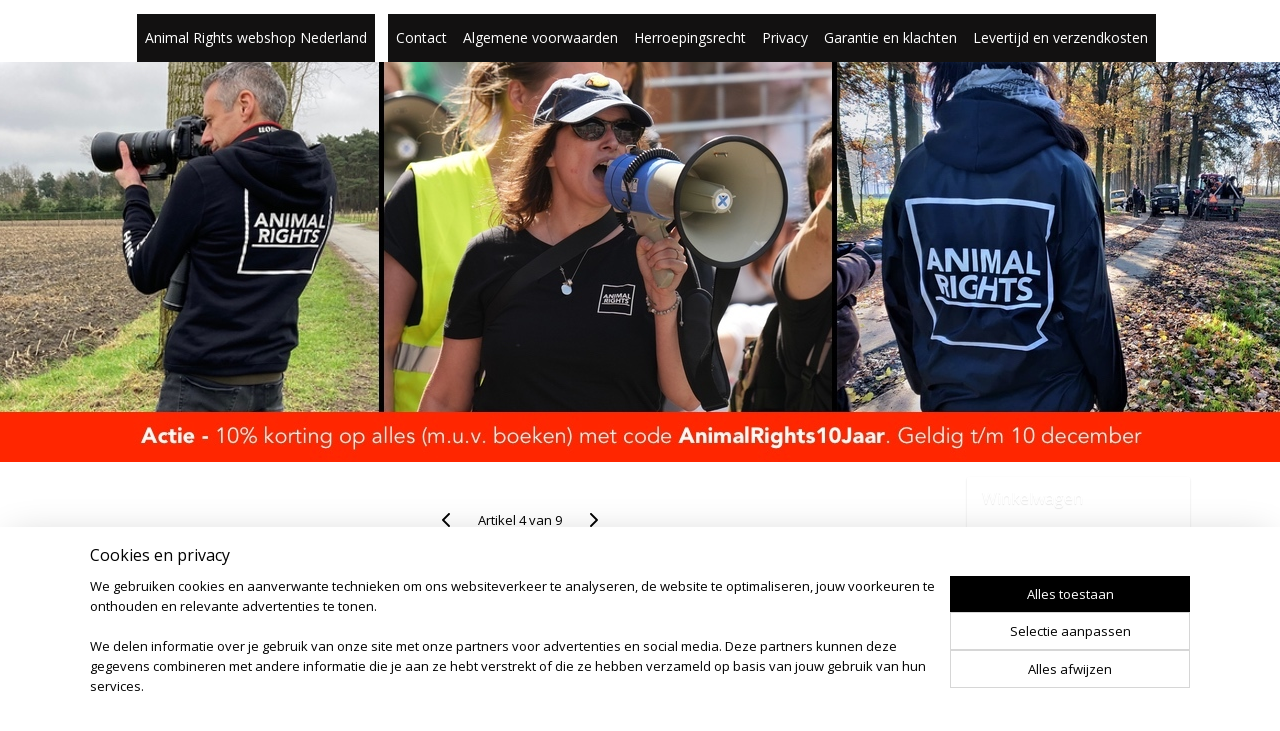

--- FILE ---
content_type: text/html; charset=UTF-8
request_url: https://www.animalrightsshop.nl/a-79512626/diversen/no-food-with-a-face-mok-vis/
body_size: 14066
content:
<!DOCTYPE html>
<!--[if lt IE 7]>
<html lang="nl"
      class="no-js lt-ie9 lt-ie8 lt-ie7 secure"> <![endif]-->
<!--[if IE 7]>
<html lang="nl"
      class="no-js lt-ie9 lt-ie8 is-ie7 secure"> <![endif]-->
<!--[if IE 8]>
<html lang="nl"
      class="no-js lt-ie9 is-ie8 secure"> <![endif]-->
<!--[if gt IE 8]><!-->
<html lang="nl" class="no-js secure">
<!--<![endif]-->
<head prefix="og: http://ogp.me/ns#">
    <meta http-equiv="Content-Type" content="text/html; charset=UTF-8"/>

    <title>No Food With a Face - Mok Vis | Diversen | Animal Rights webshop Nederland</title>
    <meta name="robots" content="noarchive"/>
    <meta name="robots" content="index,follow,noodp,noydir"/>
    
    <meta name="verify-v1" content="5Ts3PHVbXShJ6ETGxKB8-wX-Yenh4NBpPPAnik6MrUE"/>
        <meta name="google-site-verification" content="5Ts3PHVbXShJ6ETGxKB8-wX-Yenh4NBpPPAnik6MrUE"/>
    <meta name="viewport" content="width=device-width, initial-scale=1.0"/>
    <meta name="revisit-after" content="1 days"/>
    <meta name="generator" content="Mijnwebwinkel"/>
    <meta name="web_author" content="https://www.mijnwebwinkel.nl/"/>

    

    <meta property="og:site_name" content="Animal Rights webshop Nederland"/>

        <meta property="og:title" content="No Food With a Face - Mok Vis"/>
    <meta property="og:description" content="Deze vrolijke mok is een gezellig cadeautje voor een ander, of voor jezelf. En natuurlijk draag je er een duidelijke boodschap mee uit: No Food With a Face!"/>
    <meta property="og:type" content="product"/>
    <meta property="og:image" content="https://cdn.myonlinestore.eu/9440a57c-6be1-11e9-a722-44a8421b9960/image/cache/article/8ed59b2812d11b273e2a1c887037969dc5fd1c23.jpg"/>
        <meta property="og:url" content="https://www.animalrightsshop.nl/a-79512626/diversen/no-food-with-a-face-mok-vis/"/>

    <link rel="preload" as="style" href="https://static.myonlinestore.eu/assets/../js/fancybox/jquery.fancybox.css?20260123073340"
          onload="this.onload=null;this.rel='stylesheet'">
    <noscript>
        <link rel="stylesheet" href="https://static.myonlinestore.eu/assets/../js/fancybox/jquery.fancybox.css?20260123073340">
    </noscript>

    <link rel="stylesheet" type="text/css" href="https://asset.myonlinestore.eu/8ISrqfrL6lfK7JcgU2l8egsWnHvdUld.css"/>

    <link rel="preload" as="style" href="https://static.myonlinestore.eu/assets/../fonts/fontawesome-6.4.2/css/fontawesome.min.css?20260123073340"
          onload="this.onload=null;this.rel='stylesheet'">
    <link rel="preload" as="style" href="https://static.myonlinestore.eu/assets/../fonts/fontawesome-6.4.2/css/solid.min.css?20260123073340"
          onload="this.onload=null;this.rel='stylesheet'">
    <link rel="preload" as="style" href="https://static.myonlinestore.eu/assets/../fonts/fontawesome-6.4.2/css/brands.min.css?20260123073340"
          onload="this.onload=null;this.rel='stylesheet'">
    <link rel="preload" as="style" href="https://static.myonlinestore.eu/assets/../fonts/fontawesome-6.4.2/css/v4-shims.min.css?20260123073340"
          onload="this.onload=null;this.rel='stylesheet'">
    <noscript>
        <link rel="stylesheet" href="https://static.myonlinestore.eu/assets/../fonts/font-awesome-4.1.0/css/font-awesome.4.1.0.min.css?20260123073340">
    </noscript>

    <link rel="preconnect" href="https://static.myonlinestore.eu/" crossorigin />
    <link rel="dns-prefetch" href="https://static.myonlinestore.eu/" />
    <link rel="preconnect" href="https://cdn.myonlinestore.eu" crossorigin />
    <link rel="dns-prefetch" href="https://cdn.myonlinestore.eu" />

    <script type="text/javascript" src="https://static.myonlinestore.eu/assets/../js/modernizr.js?20260123073340"></script>
        
    <link rel="canonical" href="https://www.animalrightsshop.nl/a-79512626/diversen/no-food-with-a-face-mok-vis/"/>
    <link rel="icon" type="image/x-icon" href="https://cdn.myonlinestore.eu/9440a57c-6be1-11e9-a722-44a8421b9960/favicon.ico?t=1769243402"
              />
    <script>
        var _rollbarConfig = {
        accessToken: 'd57a2075769e4401ab611d78421f1c89',
        captureUncaught: false,
        captureUnhandledRejections: false,
        verbose: false,
        payload: {
            environment: 'prod',
            person: {
                id: 387440,
            },
            ignoredMessages: [
                'request aborted',
                'network error',
                'timeout'
            ]
        },
        reportLevel: 'error'
    };
    // Rollbar Snippet
    !function(r){var e={};function o(n){if(e[n])return e[n].exports;var t=e[n]={i:n,l:!1,exports:{}};return r[n].call(t.exports,t,t.exports,o),t.l=!0,t.exports}o.m=r,o.c=e,o.d=function(r,e,n){o.o(r,e)||Object.defineProperty(r,e,{enumerable:!0,get:n})},o.r=function(r){"undefined"!=typeof Symbol&&Symbol.toStringTag&&Object.defineProperty(r,Symbol.toStringTag,{value:"Module"}),Object.defineProperty(r,"__esModule",{value:!0})},o.t=function(r,e){if(1&e&&(r=o(r)),8&e)return r;if(4&e&&"object"==typeof r&&r&&r.__esModule)return r;var n=Object.create(null);if(o.r(n),Object.defineProperty(n,"default",{enumerable:!0,value:r}),2&e&&"string"!=typeof r)for(var t in r)o.d(n,t,function(e){return r[e]}.bind(null,t));return n},o.n=function(r){var e=r&&r.__esModule?function(){return r.default}:function(){return r};return o.d(e,"a",e),e},o.o=function(r,e){return Object.prototype.hasOwnProperty.call(r,e)},o.p="",o(o.s=0)}([function(r,e,o){var n=o(1),t=o(4);_rollbarConfig=_rollbarConfig||{},_rollbarConfig.rollbarJsUrl=_rollbarConfig.rollbarJsUrl||"https://cdnjs.cloudflare.com/ajax/libs/rollbar.js/2.14.4/rollbar.min.js",_rollbarConfig.async=void 0===_rollbarConfig.async||_rollbarConfig.async;var a=n.setupShim(window,_rollbarConfig),l=t(_rollbarConfig);window.rollbar=n.Rollbar,a.loadFull(window,document,!_rollbarConfig.async,_rollbarConfig,l)},function(r,e,o){var n=o(2);function t(r){return function(){try{return r.apply(this,arguments)}catch(r){try{console.error("[Rollbar]: Internal error",r)}catch(r){}}}}var a=0;function l(r,e){this.options=r,this._rollbarOldOnError=null;var o=a++;this.shimId=function(){return o},"undefined"!=typeof window&&window._rollbarShims&&(window._rollbarShims[o]={handler:e,messages:[]})}var i=o(3),s=function(r,e){return new l(r,e)},d=function(r){return new i(s,r)};function c(r){return t(function(){var e=Array.prototype.slice.call(arguments,0),o={shim:this,method:r,args:e,ts:new Date};window._rollbarShims[this.shimId()].messages.push(o)})}l.prototype.loadFull=function(r,e,o,n,a){var l=!1,i=e.createElement("script"),s=e.getElementsByTagName("script")[0],d=s.parentNode;i.crossOrigin="",i.src=n.rollbarJsUrl,o||(i.async=!0),i.onload=i.onreadystatechange=t(function(){if(!(l||this.readyState&&"loaded"!==this.readyState&&"complete"!==this.readyState)){i.onload=i.onreadystatechange=null;try{d.removeChild(i)}catch(r){}l=!0,function(){var e;if(void 0===r._rollbarDidLoad){e=new Error("rollbar.js did not load");for(var o,n,t,l,i=0;o=r._rollbarShims[i++];)for(o=o.messages||[];n=o.shift();)for(t=n.args||[],i=0;i<t.length;++i)if("function"==typeof(l=t[i])){l(e);break}}"function"==typeof a&&a(e)}()}}),d.insertBefore(i,s)},l.prototype.wrap=function(r,e,o){try{var n;if(n="function"==typeof e?e:function(){return e||{}},"function"!=typeof r)return r;if(r._isWrap)return r;if(!r._rollbar_wrapped&&(r._rollbar_wrapped=function(){o&&"function"==typeof o&&o.apply(this,arguments);try{return r.apply(this,arguments)}catch(o){var e=o;throw e&&("string"==typeof e&&(e=new String(e)),e._rollbarContext=n()||{},e._rollbarContext._wrappedSource=r.toString(),window._rollbarWrappedError=e),e}},r._rollbar_wrapped._isWrap=!0,r.hasOwnProperty))for(var t in r)r.hasOwnProperty(t)&&(r._rollbar_wrapped[t]=r[t]);return r._rollbar_wrapped}catch(e){return r}};for(var p="log,debug,info,warn,warning,error,critical,global,configure,handleUncaughtException,handleAnonymousErrors,handleUnhandledRejection,captureEvent,captureDomContentLoaded,captureLoad".split(","),u=0;u<p.length;++u)l.prototype[p[u]]=c(p[u]);r.exports={setupShim:function(r,e){if(r){var o=e.globalAlias||"Rollbar";if("object"==typeof r[o])return r[o];r._rollbarShims={},r._rollbarWrappedError=null;var a=new d(e);return t(function(){e.captureUncaught&&(a._rollbarOldOnError=r.onerror,n.captureUncaughtExceptions(r,a,!0),e.wrapGlobalEventHandlers&&n.wrapGlobals(r,a,!0)),e.captureUnhandledRejections&&n.captureUnhandledRejections(r,a,!0);var t=e.autoInstrument;return!1!==e.enabled&&(void 0===t||!0===t||"object"==typeof t&&t.network)&&r.addEventListener&&(r.addEventListener("load",a.captureLoad.bind(a)),r.addEventListener("DOMContentLoaded",a.captureDomContentLoaded.bind(a))),r[o]=a,a})()}},Rollbar:d}},function(r,e){function o(r,e,o){if(e.hasOwnProperty&&e.hasOwnProperty("addEventListener")){for(var n=e.addEventListener;n._rollbarOldAdd&&n.belongsToShim;)n=n._rollbarOldAdd;var t=function(e,o,t){n.call(this,e,r.wrap(o),t)};t._rollbarOldAdd=n,t.belongsToShim=o,e.addEventListener=t;for(var a=e.removeEventListener;a._rollbarOldRemove&&a.belongsToShim;)a=a._rollbarOldRemove;var l=function(r,e,o){a.call(this,r,e&&e._rollbar_wrapped||e,o)};l._rollbarOldRemove=a,l.belongsToShim=o,e.removeEventListener=l}}r.exports={captureUncaughtExceptions:function(r,e,o){if(r){var n;if("function"==typeof e._rollbarOldOnError)n=e._rollbarOldOnError;else if(r.onerror){for(n=r.onerror;n._rollbarOldOnError;)n=n._rollbarOldOnError;e._rollbarOldOnError=n}e.handleAnonymousErrors();var t=function(){var o=Array.prototype.slice.call(arguments,0);!function(r,e,o,n){r._rollbarWrappedError&&(n[4]||(n[4]=r._rollbarWrappedError),n[5]||(n[5]=r._rollbarWrappedError._rollbarContext),r._rollbarWrappedError=null);var t=e.handleUncaughtException.apply(e,n);o&&o.apply(r,n),"anonymous"===t&&(e.anonymousErrorsPending+=1)}(r,e,n,o)};o&&(t._rollbarOldOnError=n),r.onerror=t}},captureUnhandledRejections:function(r,e,o){if(r){"function"==typeof r._rollbarURH&&r._rollbarURH.belongsToShim&&r.removeEventListener("unhandledrejection",r._rollbarURH);var n=function(r){var o,n,t;try{o=r.reason}catch(r){o=void 0}try{n=r.promise}catch(r){n="[unhandledrejection] error getting `promise` from event"}try{t=r.detail,!o&&t&&(o=t.reason,n=t.promise)}catch(r){}o||(o="[unhandledrejection] error getting `reason` from event"),e&&e.handleUnhandledRejection&&e.handleUnhandledRejection(o,n)};n.belongsToShim=o,r._rollbarURH=n,r.addEventListener("unhandledrejection",n)}},wrapGlobals:function(r,e,n){if(r){var t,a,l="EventTarget,Window,Node,ApplicationCache,AudioTrackList,ChannelMergerNode,CryptoOperation,EventSource,FileReader,HTMLUnknownElement,IDBDatabase,IDBRequest,IDBTransaction,KeyOperation,MediaController,MessagePort,ModalWindow,Notification,SVGElementInstance,Screen,TextTrack,TextTrackCue,TextTrackList,WebSocket,WebSocketWorker,Worker,XMLHttpRequest,XMLHttpRequestEventTarget,XMLHttpRequestUpload".split(",");for(t=0;t<l.length;++t)r[a=l[t]]&&r[a].prototype&&o(e,r[a].prototype,n)}}}},function(r,e){function o(r,e){this.impl=r(e,this),this.options=e,function(r){for(var e=function(r){return function(){var e=Array.prototype.slice.call(arguments,0);if(this.impl[r])return this.impl[r].apply(this.impl,e)}},o="log,debug,info,warn,warning,error,critical,global,configure,handleUncaughtException,handleAnonymousErrors,handleUnhandledRejection,_createItem,wrap,loadFull,shimId,captureEvent,captureDomContentLoaded,captureLoad".split(","),n=0;n<o.length;n++)r[o[n]]=e(o[n])}(o.prototype)}o.prototype._swapAndProcessMessages=function(r,e){var o,n,t;for(this.impl=r(this.options);o=e.shift();)n=o.method,t=o.args,this[n]&&"function"==typeof this[n]&&("captureDomContentLoaded"===n||"captureLoad"===n?this[n].apply(this,[t[0],o.ts]):this[n].apply(this,t));return this},r.exports=o},function(r,e){r.exports=function(r){return function(e){if(!e&&!window._rollbarInitialized){for(var o,n,t=(r=r||{}).globalAlias||"Rollbar",a=window.rollbar,l=function(r){return new a(r)},i=0;o=window._rollbarShims[i++];)n||(n=o.handler),o.handler._swapAndProcessMessages(l,o.messages);window[t]=n,window._rollbarInitialized=!0}}}}]);
    // End Rollbar Snippet
    </script>
    <script defer type="text/javascript" src="https://static.myonlinestore.eu/assets/../js/jquery.min.js?20260123073340"></script><script defer type="text/javascript" src="https://static.myonlinestore.eu/assets/../js/mww/shop.js?20260123073340"></script><script defer type="text/javascript" src="https://static.myonlinestore.eu/assets/../js/mww/shop/category.js?20260123073340"></script><script defer type="text/javascript" src="https://static.myonlinestore.eu/assets/../js/fancybox/jquery.fancybox.pack.js?20260123073340"></script><script defer type="text/javascript" src="https://static.myonlinestore.eu/assets/../js/fancybox/jquery.fancybox-thumbs.js?20260123073340"></script><script defer type="text/javascript" src="https://static.myonlinestore.eu/assets/../js/mww/image.js?20260123073340"></script><script defer type="text/javascript" src="https://static.myonlinestore.eu/assets/../js/mww/shop/article.js?20260123073340"></script><script defer type="text/javascript" src="https://static.myonlinestore.eu/assets/../js/mww/product/product.js?20260123073340"></script><script defer type="text/javascript" src="https://static.myonlinestore.eu/assets/../js/mww/product/product.configurator.js?20260123073340"></script><script defer type="text/javascript"
                src="https://static.myonlinestore.eu/assets/../js/mww/product/product.configurator.validator.js?20260123073340"></script><script defer type="text/javascript" src="https://static.myonlinestore.eu/assets/../js/mww/product/product.main.js?20260123073340"></script><script defer type="text/javascript" src="https://static.myonlinestore.eu/assets/../js/mww/navigation.js?20260123073340"></script><script defer type="text/javascript" src="https://static.myonlinestore.eu/assets/../js/delay.js?20260123073340"></script><script defer type="text/javascript" src="https://static.myonlinestore.eu/assets/../js/mww/ajax.js?20260123073340"></script><script defer type="text/javascript" src="https://static.myonlinestore.eu/assets/../js/foundation/foundation.min.js?20260123073340"></script><script defer type="text/javascript" src="https://static.myonlinestore.eu/assets/../js/foundation/foundation/foundation.topbar.js?20260123073340"></script><script defer type="text/javascript" src="https://static.myonlinestore.eu/assets/../js/foundation/foundation/foundation.tooltip.js?20260123073340"></script><script defer type="text/javascript" src="https://static.myonlinestore.eu/assets/../js/mww/deferred.js?20260123073340"></script>
        <script src="https://static.myonlinestore.eu/assets/webpack/bootstrapper.ce10832e.js"></script>
    
    <script src="https://static.myonlinestore.eu/assets/webpack/vendor.85ea91e8.js" defer></script><script src="https://static.myonlinestore.eu/assets/webpack/main.c5872b2c.js" defer></script>
    
    <script src="https://static.myonlinestore.eu/assets/webpack/webcomponents.377dc92a.js" defer></script>
    
    <script src="https://static.myonlinestore.eu/assets/webpack/render.8395a26c.js" defer></script>

    <script>
        window.bootstrapper.add(new Strap('marketingScripts', []));
    </script>
        <script>
  window.dataLayer = window.dataLayer || [];

  function gtag() {
    dataLayer.push(arguments);
  }

    gtag(
    "consent",
    "default",
    {
      "ad_storage": "denied",
      "ad_user_data": "denied",
      "ad_personalization": "denied",
      "analytics_storage": "denied",
      "security_storage": "granted",
      "personalization_storage": "denied",
      "functionality_storage": "denied",
    }
  );

  gtag("js", new Date());
  gtag("config", 'G-HSRC51ENF9', { "groups": "myonlinestore" });gtag("config", 'G-2CZWPPCG03');</script>
<script async src="https://www.googletagmanager.com/gtag/js?id=G-HSRC51ENF9"></script>
        <script>
        
    </script>
        
<script>
    var marketingStrapId = 'marketingScripts'
    var marketingScripts = window.bootstrapper.use(marketingStrapId);

    if (marketingScripts === null) {
        marketingScripts = [];
    }

    
    window.bootstrapper.update(new Strap(marketingStrapId, marketingScripts));
</script>
    <noscript>
        <style>ul.products li {
                opacity: 1 !important;
            }</style>
    </noscript>

            <script>
                (function (w, d, s, l, i) {
            w[l] = w[l] || [];
            w[l].push({
                'gtm.start':
                    new Date().getTime(), event: 'gtm.js'
            });
            var f = d.getElementsByTagName(s)[0],
                j = d.createElement(s), dl = l != 'dataLayer' ? '&l=' + l : '';
            j.async = true;
            j.src =
                'https://www.googletagmanager.com/gtm.js?id=' + i + dl;
            f.parentNode.insertBefore(j, f);
        })(window, document, 'script', 'dataLayer', 'GTM-MSQ3L6L');
            </script>

</head>
<body    class="lang-nl_NL layout-width-1100 threeColumn">

    <noscript>
                    <iframe src="https://www.googletagmanager.com/ns.html?id=GTM-MSQ3L6L" height="0" width="0"
                    style="display:none;visibility:hidden"></iframe>
            </noscript>


<header>
    <a tabindex="0" id="skip-link" class="button screen-reader-text" href="#content">Spring naar de hoofdtekst</a>
</header>


<div id="react_element__filter"></div>

<div class="site-container">
    <div class="inner-wrap">
        
        
        <div class="bg-container custom-css-container"             data-active-language="nl"
            data-current-date="24-01-2026"
            data-category-id="unknown"
            data-article-id="60539885"
            data-article-category-id="5241999"
            data-article-name="No Food With a Face - Mok Vis"
        >
            <noscript class="no-js-message">
                <div class="inner">
                    Javascript is uitgeschakeld.


Zonder Javascript is het niet mogelijk bestellingen te plaatsen in deze webwinkel en zijn een aantal functionaliteiten niet beschikbaar.
                </div>
            </noscript>

            <div id="header">
                <div id="react_root"><!-- --></div>
                <div
                    class="header-bar-top sticky">
                                                
<div class="row header-bar-inner" data-bar-position="top" data-options="sticky_on: [medium, large]; is_hover: true; scrolltop: true;" data-topbar>
    <section class="top-bar-section">
                                    <nav class="module-container navigation  align-left">
                    <ul>
                            



    
<li class="divider">
            <hr>
    </li>
    

    
    

<li class="has-dropdown active">
            <a href="https://www.animalrightsshop.nl/" class="no_underline">
            Animal Rights webshop Nederland
                    </a>

                                    <ul class="dropdown">
                        




<li class="">
            <a href="https://www.animalrightsshop.nl/c-5241994/kleding/" class="no_underline">
            Kleding
                    </a>

                                </li>
    




<li class="">
            <a href="https://www.animalrightsshop.nl/c-5241997/tassen/" class="no_underline">
            Tassen
                    </a>

                                </li>
    


    

<li class="active">
            <a href="https://www.animalrightsshop.nl/c-5241999/diversen/" class="no_underline">
            Diversen
                    </a>

                                </li>
    




<li class="">
            <a href="https://www.animalrightsshop.nl/c-5233979/doneer/" class="no_underline">
            Doneer
                    </a>

                                </li>
    




<li class="">
            <a href="https://www.animalrightsshop.nl/c-5410913/actie/" class="no_underline">
            Actie
                    </a>

                                </li>
                </ul>
                        </li>
    



    
<li class="divider">
            <hr>
    </li>
    




<li class="">
            <a href="https://www.animalrightsshop.nl/c-3369202/contact/" class="no_underline">
            Contact
                    </a>

                                </li>
    




<li class="">
            <a href="https://www.animalrightsshop.nl/c-3380899/algemene-voorwaarden/" class="no_underline">
            Algemene voorwaarden
                    </a>

                                </li>
    




<li class="">
            <a href="https://www.animalrightsshop.nl/c-3922077/herroepingsrecht/" class="no_underline">
            Herroepingsrecht
                    </a>

                                </li>
    




<li class="">
            <a href="https://www.animalrightsshop.nl/c-3922144/privacy/" class="no_underline">
            Privacy
                    </a>

                                </li>
    




<li class="">
            <a href="https://www.animalrightsshop.nl/c-3927971/garantie-en-klachten/" class="no_underline">
            Garantie en klachten
                    </a>

                                </li>
    




<li class="">
            <a href="https://www.animalrightsshop.nl/c-3927977/levertijd-en-verzendkosten/" class="no_underline">
            Levertijd en verzendkosten
                    </a>

                                </li>

                    </ul>
                </nav>
                        </section>
</div>

                                    </div>

                



<sf-header-image
    class="web-component"
    header-element-height="400px"
    align="center"
    store-name="Animal Rights webshop Nederland"
    store-url="https://www.animalrightsshop.nl/"
    background-image-url="https://cdn.myonlinestore.eu/9440a57c-6be1-11e9-a722-44a8421b9960/nl_NL_image_header_4.jpg?t=1769243402"
    mobile-background-image-url=""
    logo-custom-width=""
    logo-custom-height=""
    page-column-width="1100"
    style="
        height: 400px;

        --background-color: #FFFFFF;
        --background-height: 400px;
        --background-aspect-ratio: 5.25;
        --scaling-background-aspect-ratio: 2.75;
        --mobile-background-height: 0px;
        --mobile-background-aspect-ratio: 1;
        --color: #EBEBEB;
        --logo-custom-width: auto;
        --logo-custom-height: auto;
        --logo-aspect-ratio: 1
        ">
    </sf-header-image>
                <div class="header-bar-bottom">
                                    </div>
            </div>

            
            
            <div id="content" class="columncount-2">
                <div class="row">
                                            <div class="columns columns-14 foldout-nav">
                            <a class="mobile-nav-toggle" href="#" data-react-trigger="mobile-navigation-toggle">
    <i></i> Menu</a>   
                        </div>
                                                                                                                            <div class="columns large-11 medium-10" id="centercolumn">
    
    
                                    <script>
        window.bootstrapper.add(new Strap('product', {
            id: '60539885',
            name: 'No Food With a Face - Mok Vis',
            value: '15.000000',
            currency: 'EUR'
        }));

        var marketingStrapId = 'marketingScripts'
        var marketingScripts = window.bootstrapper.use(marketingStrapId);

        if (marketingScripts === null) {
            marketingScripts = [];
        }

        marketingScripts.push({
            inline: `if (typeof window.fbq === 'function') {
                window.fbq('track', 'ViewContent', {
                    content_name: "No Food With a Face - Mok Vis",
                    content_ids: ["60539885"],
                    content_type: "product"
                });
            }`,
        });

        window.bootstrapper.update(new Strap(marketingStrapId, marketingScripts));
    </script>
    <div id="react_element__product-events"><!-- --></div>

    <script type="application/ld+json">
        {"@context":"https:\/\/schema.org","@graph":[{"@type":"Product","name":"No Food With a Face - Mok Vis","description":"Deze vrolijke mok is een gezellig cadeautje voor een ander, of voor jezelf. En natuurlijk draag je er een duidelijke boodschap mee uit: No Food With a Face!","offers":{"@type":"Offer","availability":"https:\/\/schema.org\/InStock","url":"https:\/\/www.animalrightsshop.nl\/a-79512626\/diversen\/no-food-with-a-face-mok-vis\/","priceSpecification":{"@type":"PriceSpecification","priceCurrency":"EUR","price":"15.00","valueAddedTaxIncluded":true},"@id":"https:\/\/www.animalrightsshop.nl\/#\/schema\/Offer\/8dd0e838-54d3-47b2-a48d-b411e863ca2b"},"image":{"@type":"ImageObject","url":"https:\/\/cdn.myonlinestore.eu\/9440a57c-6be1-11e9-a722-44a8421b9960\/image\/cache\/article\/8ed59b2812d11b273e2a1c887037969dc5fd1c23.jpg","contentUrl":"https:\/\/cdn.myonlinestore.eu\/9440a57c-6be1-11e9-a722-44a8421b9960\/image\/cache\/article\/8ed59b2812d11b273e2a1c887037969dc5fd1c23.jpg","@id":"https:\/\/cdn.myonlinestore.eu\/9440a57c-6be1-11e9-a722-44a8421b9960\/image\/cache\/article\/8ed59b2812d11b273e2a1c887037969dc5fd1c23.jpg"},"@id":"https:\/\/www.animalrightsshop.nl\/#\/schema\/Product\/8dd0e838-54d3-47b2-a48d-b411e863ca2b"}]}
    </script>
    <div class="article product-page pro" id="article-container">
            <span class="badge-container">
            </span>
        
<div class="prev_next-button">
                            <a href="/a-65752025/diversen/animal-rights-thermos-drinkfles/" title="Vorige artikel &#xA;(Animal Rights Thermos Drinkfles)" class="prev_next_article" accesskey="p"><div   
    aria-hidden role="img"
    class="icon icon--sf-chevron-left
        "
            title="{{ language.getText(&#039;previous_article&#039;) }} &amp;#xA;({{ buttons.left.title|raw }})"
    ><svg><use xlink:href="#sf-chevron-left"></use></svg></div></a>        <span>Artikel 4 van 9</span>
            <a href="/a-48404686/diversen/sleutelhanger/" title="Volgende artikel &#xA;(Sleutelhanger)" class="prev_next_article" accesskey="n"><div   
    aria-hidden role="img"
    class="icon icon--sf-chevron-right
        "
            title="{{ language.getText(&#039;next_article&#039;) }} &amp;#xA;({{ buttons.right.title|raw }})"
    ><svg><use xlink:href="#sf-chevron-right"></use></svg></div></a>    
    </div>

        <div class="details without-related">

                <div class="column-images">
    
                <div class="images">
                                    <div class="large">
                        

<a href="https://cdn.myonlinestore.eu/9440a57c-6be1-11e9-a722-44a8421b9960/image/cache/full/8ed59b2812d11b273e2a1c887037969dc5fd1c23.jpg?20260123073340"
    class="fancybox"
    data-fancybox-type="image"
    data-thumbnail="https://cdn.myonlinestore.eu/9440a57c-6be1-11e9-a722-44a8421b9960/image/cache/full/8ed59b2812d11b273e2a1c887037969dc5fd1c23.jpg?20260123073340"
    rel="fancybox-thumb" title="No Food With a Face - Mok Vis"
    id="afbeelding1"
    >
                        <img src="https://cdn.myonlinestore.eu/9440a57c-6be1-11e9-a722-44a8421b9960/image/cache/full/8ed59b2812d11b273e2a1c887037969dc5fd1c23.jpg?20260123073340" alt="No&#x20;Food&#x20;With&#x20;a&#x20;Face&#x20;-&#x20;Mok&#x20;Vis" />
            </a>
                    </div>
                            </div>
                        <ul class="thumbs">
                                
                                            </ul>
        </div>

            <div class="column-details">
                    <h1 class="product-title">
        No Food With a Face - Mok Vis    </h1>
                    <span class="sku-container">
            </span>
                                                    
<div class="js-enable-after-load disabled">
    <div class="article-options" data-article-element="options">
        <div class="row">
            <div class="large-14 columns price-container">
                

    
    <span class="pricetag">
                    <span class="regular">
                    € 15,<sup>00</sup>

            </span>
            </span>

                                                            </div>
        </div>

                            
            <form accept-charset="UTF-8" name="add_to_cart"
          method="post" action="" class="legacy" data-optionlist-url="https://www.animalrightsshop.nl/article/select-articlelist-option/" id="addToCartForm">
            <div class="form-group        ">
    <div class="control-group">
            <div class="control-container   no-errors    ">
                                            </div>
                                </div>
</div>
    
            <input type="hidden"
            id="add_to_cart_category_article_id" name="add_to_cart[category_article_id]" class="form-control"
            value="79512626"                                         data-validator-range="0-0"
                />
        <input type="hidden"
            id="add_to_cart__token" name="add_to_cart[_token]" class="form-control"
            value="315af3ba9f.qaYBbs3Mx15Xe0LKqanSGLx1LaovJI_K3JPnkFuyV8A.ntMwXJiviClvCi2v3PqReugxGv5oZ8iEpOnQxhX_BbedyVEWm5v_GCAdKQ"                                         data-validator-range="0-0"
                />
        
            <div class="stockinfo">
                                                        
                                        
                                                                    </div>
                                            <div class="form-group">
    <div class="control-group">
                                        <div class="control-container prefix" data-prefix="Aantal">
                <select name="amount" class="form-control">
                                                                                                                                <option value="1">1</option>
                                            <option value="2">2</option>
                                            <option value="3">3</option>
                                            <option value="4">4</option>
                                            <option value="5">5</option>
                                            <option value="6">6</option>
                                            <option value="7">7</option>
                                            <option value="8">8</option>
                                            <option value="9">9</option>
                                            <option value="10">10</option>
                                    </select>
            </div>
            </div>
    </div>

                                    <input type="hidden" name="ajax_cart" value="true" class="has_ajax_cart"/>
                                <button type="submit" data-testid="add-to-cart-button-enabled" name="add" class="btn buy-button" onclick="if (window.addToCart) window.addToCart({ value: '15.000000', currency: 'EUR' });">Voeg toe aan winkelwagen</button>
                        </form>
        
        
    </div>
</div>
                                <div class="save-button-detail" id="react_element__saveforlater-detail-button" data-product-id="8dd0e838-54d3-47b2-a48d-b411e863ca2b" data-product-name="No Food With a Face - Mok Vis" data-analytics-id="60539885" data-value="15.000000" data-currency="EUR"></div>

                <div class="description">
                                <ul class="product-tabs" style="display: none">
            <li class="active">
                <a href="#" data-tab-id="description">Beschrijving</a>
            </li>
                            <li>
                    <a href="#" data-tab-id="specs">Specificaties</a>
                </li>
                    </ul>
                        <div class="product-tab" data-tab-content="description">
                        <div class="rte_content fullwidth">
                                                            <p><span style="color:rgb(28, 30, 33); font-family:verdana,geneva,sans-serif; font-size:14px">Deze vrolijke mok is een gezellig cadeautje voor een ander, of voor jezelf. En natuurlijk draag je er een duidelijke boodschap mee uit: No Food With a Face!</span></p>
                                                    </div>
                    </div>
                                            <div class="product-tab" data-tab-content="specs">
                            <div class="article-specs" style="display: none">
                                <div class="inner">
                                        <table class="article-specs" data-article-element="specs">
            </table>
                                </div>
                            </div>
                        </div>
                                            <a href="/c-5241999/diversen/" onclick="if(window.gotoCategoryFromHistory) {window.gotoCategoryFromHistory(this.href); void(0)}" class="btn tiny">
        Overzicht
   </a>

                </div>
            </div>

                    </div>

                    
    <div class="related-articles bottom">
        <h3>Klanten kochten ook</h3>
        <ul class="products flexbox">
                                                <li id="article_48404686"><span class="row-top"><a href="https://cdn.myonlinestore.eu/9440a57c-6be1-11e9-a722-44a8421b9960/image/cache/full/73975e34ff2b7a5265992f8799e0c48cf7cf75ec.jpg?20260123073340" class="fancybox zoom" rel="overview"
           title="Sleutelhanger"
           data-product-url="https://www.animalrightsshop.nl/a-48404686/diversen/sleutelhanger/"><div   
    aria-hidden role="img"
    class="icon icon--sf-zoom-in
        "
            title="zoom-in"
    ><svg><use xlink:href="#sf-zoom-in"></use></svg></div></a><a href="https://www.animalrightsshop.nl/a-48404686/diversen/sleutelhanger/" class="image" title="Sleutelhanger"
           style="background-image: url(https://cdn.myonlinestore.eu/9440a57c-6be1-11e9-a722-44a8421b9960/image/cache/article/73975e34ff2b7a5265992f8799e0c48cf7cf75ec.jpg?20260123073340);"><img src="https://cdn.myonlinestore.eu/9440a57c-6be1-11e9-a722-44a8421b9960/image/cache/article/73975e34ff2b7a5265992f8799e0c48cf7cf75ec.jpg?20260123073340" alt="Sleutelhanger" /></a></span><span class="row-bottom"><div class="info"><a href="https://www.animalrightsshop.nl/a-48404686/diversen/sleutelhanger/" class="title">Sleutelhanger</a><p class="desc">
                        Het logo op de voorkant en op de achterkant onze slogan &#039;elk dier is een individu met recht op leven en welzijn.&#039;<br /><br />
We leveren in Nederland en België. De levertijd is circa 3 werkdagen.
        </p><div class="right"><span class="pricetag"><span class="regular">
                    € 3,<sup>95</sup></span></span><div class="product-overview-buttons "><div class="order-button"><a class="order btn" href="https://www.animalrightsshop.nl/a-48404686/diversen/sleutelhanger/"
                    title="Sleutelhanger bestellen">Bestellen</a></div></div></div></div></span></li>                                                                <li id="article_48914287"><span class="row-top"><a href="https://cdn.myonlinestore.eu/9440a57c-6be1-11e9-a722-44a8421b9960/image/cache/full/89f2b5a10329b383969dbab843c4f84ad46271f8.jpg?20260123073340" class="fancybox zoom" rel="overview"
           title="Stickerpack &#039;Big&#039;"
           data-product-url="https://www.animalrightsshop.nl/a-48914287/actie/stickerpack-big/"><div   
    aria-hidden role="img"
    class="icon icon--sf-zoom-in
        "
            title="zoom-in"
    ><svg><use xlink:href="#sf-zoom-in"></use></svg></div></a><a href="https://www.animalrightsshop.nl/a-48914287/actie/stickerpack-big/" class="image" title="Stickerpack &#039;Big&#039;"
           style="background-image: url(https://cdn.myonlinestore.eu/9440a57c-6be1-11e9-a722-44a8421b9960/image/cache/article/89f2b5a10329b383969dbab843c4f84ad46271f8.jpg?20260123073340);"><img src="https://cdn.myonlinestore.eu/9440a57c-6be1-11e9-a722-44a8421b9960/image/cache/article/89f2b5a10329b383969dbab843c4f84ad46271f8.jpg?20260123073340" alt="Stickerpack &#039;Big&#039;" /></a></span><span class="row-bottom"><div class="info"><a href="https://www.animalrightsshop.nl/a-48914287/actie/stickerpack-big/" class="title">Stickerpack &#039;Big&#039;</a><p class="desc">
                        2 grote en 8 kleine Animal Rights stickers.<br /><br />
Ook geschikt om buiten te plakken zoals op je auto, fiets, afvalcontainer etc.<br /><br />
Laat zien waar je voor staat!
        </p><div class="right"><span class="pricetag"><span class="regular">
                    € 4,<sup>00</sup></span></span><div class="product-overview-buttons "><div class="order-button"><a class="order btn" href="https://www.animalrightsshop.nl/a-48914287/actie/stickerpack-big/"
                    title="Stickerpack &#039;Big&#039; bestellen">Bestellen</a></div></div></div></div></span></li>                                    </ul>
    </div>
            </div>

            
    </div>
<div class="columns large-3 medium-4" id="rightcolumn">
            <div class="pane paneColumn paneColumnRight">
            
<div class="column-cart block cart" data-ajax-cart-replace="true" data-productcount="0">
    <h3>Winkelwagen</h3>

            <div class="cart-summary">
            Geen artikelen in winkelwagen.
        </div>
    
    <div class="goto-cart-button">
                    <a class="btn" href="/cart/?category_id=5241999"
               accesskey="c">Winkelwagen</a>
            </div>
</div>

    </div>

    </div>
                                                                                        </div>
            </div>
        </div>

                    <div id="footer" class="custom-css-container"             data-active-language="nl"
            data-current-date="24-01-2026"
            data-category-id="unknown"
            data-article-id="60539885"
            data-article-category-id="5241999"
            data-article-name="No Food With a Face - Mok Vis"
        >
                    <div class="pane paneFooter">
        <div class="inner">
            <ul>
                                                        <li><div id="fb-root"></div>
<script async defer crossorigin="anonymous" src="https://connect.facebook.net/nl_NL/sdk.js#xfbml=1&version=v20.0" nonce="ef729EoP"></script>
<div class="facebook module">
    <div class="moduleFacebook">
        <a href="https://www.facebook.com/AnimalRightsNL/" target="_blank">
            <i class="fa fa-facebook-square"></i>
            Animal Rights        </a>
    </div>
    <div class="fb-like"
         data-href="https://www.facebook.com/AnimalRightsNL/"
         data-colorscheme="light"
         data-layout="standard"
         data-action="like"
         data-share="false"
         data-width="210"></div>
</div>
</li>
                                                        <li></li>
                                                        <li></li>
                                                        <li></li>
                                                        <li><div class="module moduleImage">
                <img src="https://cdn.myonlinestore.eu/9440a57c-6be1-11e9-a722-44a8421b9960/images/module/image/176121.png?t=1491915406" alt="" title=""/>
            </div>
</li>
                            </ul>
        </div>
    </div>

            </div>
                <div id="mwwFooter">
            <div class="row mwwFooter">
                <div class="columns small-14">
                                                                                                                                                © 2016 - 2026 Animal Rights webshop Nederland
                        | <a href="https://www.animalrightsshop.nl/sitemap/" class="footer">sitemap</a>
                        | <a href="https://www.animalrightsshop.nl/rss/" class="footer" target="_blank">rss</a>
                                                    | <a href="https://www.mijnwebwinkel.nl/webshop-starten?utm_medium=referral&amp;utm_source=ecommerce_website&amp;utm_campaign=myonlinestore_shops_pro_nl" class="footer" target="_blank">webwinkel beginnen</a>
    -
    powered by <a href="https://www.mijnwebwinkel.nl/?utm_medium=referral&amp;utm_source=ecommerce_website&amp;utm_campaign=myonlinestore_shops_pro_nl" class="footer" target="_blank">Mijnwebwinkel</a>                                                            </div>
            </div>
        </div>
    </div>
</div>

<script>
    window.bootstrapper.add(new Strap('storeNotifications', {
        notifications: [],
    }));

    var storeLocales = [
                'nl_NL',
            ];
    window.bootstrapper.add(new Strap('storeLocales', storeLocales));

    window.bootstrapper.add(new Strap('consentBannerSettings', {"enabled":true,"privacyStatementPageId":null,"privacyStatementPageUrl":null,"updatedAt":"2024-02-29T11:31:41+01:00","updatedAtTimestamp":1709202701,"consentTypes":{"required":{"enabled":true,"title":"Noodzakelijk","text":"Cookies en technieken die zijn nodig om de website bruikbaar te maken, zoals het onthouden van je winkelmandje, veilig afrekenen en toegang tot beveiligde gedeelten van de website. Zonder deze cookies kan de website niet naar behoren werken."},"analytical":{"enabled":true,"title":"Statistieken","text":"Cookies en technieken die anoniem gegevens verzamelen en rapporteren over het gebruik van de website, zodat de website geoptimaliseerd kan worden."},"functional":{"enabled":false,"title":"Functioneel","text":"Cookies en technieken die helpen om optionele functionaliteiten aan de website toe te voegen, zoals chatmogelijkheden, het verzamelen van feedback en andere functies van derden."},"marketing":{"enabled":true,"title":"Marketing","text":"Cookies en technieken die worden ingezet om bezoekers gepersonaliseerde en relevante advertenties te kunnen tonen op basis van eerder bezochte pagina’s, en om de effectiviteit van advertentiecampagnes te analyseren."},"personalization":{"enabled":false,"title":"Personalisatie","text":"Cookies en technieken om de vormgeving en inhoud van de website op u aan te passen, zoals de taal of vormgeving van de website."}},"labels":{"banner":{"title":"Cookies en privacy","text":"We gebruiken cookies en aanverwante technieken om ons websiteverkeer te analyseren, de website te optimaliseren, jouw voorkeuren te onthouden en relevante advertenties te tonen.\n\nWe delen informatie over je gebruik van onze site met onze partners voor advertenties en social media. Deze partners kunnen deze gegevens combineren met andere informatie die je aan ze hebt verstrekt of die ze hebben verzameld op basis van jouw gebruik van hun services."},"modal":{"title":"Cookie- en privacyinstellingen","text":"We gebruiken cookies en aanverwante technieken om ons websiteverkeer te analyseren, de website te optimaliseren, jouw voorkeuren te onthouden en relevante advertenties te tonen.\n\nWe delen informatie over je gebruik van onze site met onze partners voor advertenties en social media. Deze partners kunnen deze gegevens combineren met andere informatie die je aan ze hebt verstrekt of die ze hebben verzameld op basis van jouw gebruik van hun services."},"button":{"title":"Cookie- en privacyinstellingen","text":"button_text"}}}));
    window.bootstrapper.add(new Strap('store', {"availableBusinessModels":"ALL","currency":"EUR","currencyDisplayLocale":"nl_NL","discountApplicable":true,"googleTrackingType":"gtag","id":"387440","locale":"nl_NL","loginRequired":false,"roles":[],"storeName":"Animal Rights webshop Nederland","uuid":"9440a57c-6be1-11e9-a722-44a8421b9960"}));
    window.bootstrapper.add(new Strap('merchant', { isMerchant: false }));
    window.bootstrapper.add(new Strap('customer', { authorized: false }));

    window.bootstrapper.add(new Strap('layout', {"hideCurrencyValuta":false}));
    window.bootstrapper.add(new Strap('store_layout', { width: 1100 }));
    window.bootstrapper.add(new Strap('theme', {"button_border_radius":0,"button_inactive_background_color":"CCC","divider_border_color":"FFFFFF","border_radius":2,"ugly_shadows":true,"flexbox_image_size":"cover","block_background_centercolumn":"FFFFFF","cta_color":"000000","hyperlink_color":"3ACF4B","general_link_hover_color":"#3ACF4B","content_padding":null,"price_color":"","price_font_size":22,"center_short_description":false,"navigation_link_bg_color":"121111","navigation_link_fg_color":"FFFFFF","navigation_active_bg_color":"121111","navigation_active_fg_color":"FFFFFF","navigation_arrow_color":"","navigation_font":"google_Open Sans","navigation_font_size":14,"store_color_head":"#FFFFFF","store_color_head_font":"#EBEBEB","store_color_background_main":"","store_color_topbar_font":"#FFFFFF","store_color_background":"#FFFFFF","store_color_border":"","store_color_block_head":"#FFFFFF","store_color_block_font":"#FFFFFF","store_color_block_background":"#FFFFFF","store_color_headerbar_font":"#FFFFFE","store_color_headerbar_background":"#FF0000","store_font_type":"google_Open Sans","store_header_font_type":"google_Open Sans","store_header_font_size":1,"store_font_size":13,"store_font_color":"#000000","store_button_color":"#000000","store_button_font_color":"#FFFFFF","action_price_color":"","article_font_size":18,"store_htags_color":"#000000"}));
    window.bootstrapper.add(new Strap('shippingGateway', {"shippingCountries":["NL","DE"]}));

    window.bootstrapper.add(new Strap('commonTranslations', {
        customerSexMale: 'De heer',
        customerSexFemale: 'Mevrouw',
        oopsTryAgain: 'Er ging iets mis, probeer het opnieuw',
        totalsHideTaxSpecs: 'Verberg de btw specificaties',
        totalsShowTaxSpecs: 'Toon de btw specificaties',
        searchInputPlaceholder: 'Zoeken...',
    }));

    window.bootstrapper.add(new Strap('saveForLaterTranslations', {
        saveForLaterSavedLabel: 'Bewaard',
        saveForLaterSavedItemsLabel: 'Bewaarde items',
        saveForLaterTitle: 'Bewaar voor later',
    }));

    window.bootstrapper.add(new Strap('loyaltyTranslations', {
        loyaltyProgramTitle: 'Spaarprogramma',
        loyaltyPointsLabel: 'Spaarpunten',
        loyaltyRewardsLabel: 'beloningen',
    }));

    window.bootstrapper.add(new Strap('saveForLater', {
        enabled: false    }))

    window.bootstrapper.add(new Strap('loyalty', {
        enabled: false
    }))

    window.bootstrapper.add(new Strap('paymentTest', {
        enabled: false,
        stopUrl: "https:\/\/www.animalrightsshop.nl\/nl_NL\/logout\/"
    }));

    window.bootstrapper.add(new Strap('analyticsTracking', {
                gtag: true,
        datalayer: true,
            }));
</script>

<div id="react_element__mobnav"></div>

<script type="text/javascript">
    window.bootstrapper.add(new Strap('mobileNavigation', {
        search_url: 'https://www.animalrightsshop.nl/search/',
        navigation_structure: {
            id: 0,
            parentId: null,
            text: 'root',
            children: [{"id":3380888,"parent_id":3369199,"style":"divider","url":"","text":null,"active":false},{"id":3369200,"parent_id":3369199,"style":"no_underline","url":"https:\/\/www.animalrightsshop.nl\/","text":"Animal Rights webshop Nederland","active":true,"children":[{"id":5241994,"parent_id":3369200,"style":"no_underline","url":"https:\/\/www.animalrightsshop.nl\/c-5241994\/kleding\/","text":"Kleding","active":false},{"id":5241997,"parent_id":3369200,"style":"no_underline","url":"https:\/\/www.animalrightsshop.nl\/c-5241997\/tassen\/","text":"Tassen","active":false},{"id":5241999,"parent_id":3369200,"style":"no_underline","url":"https:\/\/www.animalrightsshop.nl\/c-5241999\/diversen\/","text":"Diversen","active":true},{"id":5233979,"parent_id":3369200,"style":"no_underline","url":"https:\/\/www.animalrightsshop.nl\/c-5233979\/doneer\/","text":"Doneer","active":false},{"id":5410913,"parent_id":3369200,"style":"no_underline","url":"https:\/\/www.animalrightsshop.nl\/c-5410913\/actie\/","text":"Actie","active":false}]},{"id":3379837,"parent_id":3369199,"style":"divider","url":"","text":null,"active":false},{"id":3369202,"parent_id":3369199,"style":"no_underline","url":"https:\/\/www.animalrightsshop.nl\/c-3369202\/contact\/","text":"Contact","active":false},{"id":3380899,"parent_id":3369199,"style":"no_underline","url":"https:\/\/www.animalrightsshop.nl\/c-3380899\/algemene-voorwaarden\/","text":"Algemene voorwaarden","active":false},{"id":3922077,"parent_id":3369199,"style":"no_underline","url":"https:\/\/www.animalrightsshop.nl\/c-3922077\/herroepingsrecht\/","text":"Herroepingsrecht","active":false},{"id":3922144,"parent_id":3369199,"style":"no_underline","url":"https:\/\/www.animalrightsshop.nl\/c-3922144\/privacy\/","text":"Privacy","active":false},{"id":3927971,"parent_id":3369199,"style":"no_underline","url":"https:\/\/www.animalrightsshop.nl\/c-3927971\/garantie-en-klachten\/","text":"Garantie en klachten","active":false},{"id":3927977,"parent_id":3369199,"style":"no_underline","url":"https:\/\/www.animalrightsshop.nl\/c-3927977\/levertijd-en-verzendkosten\/","text":"Levertijd en verzendkosten","active":false}],
        }
    }));
</script>

<div id="react_element__consent_banner"></div>
<div id="react_element__consent_button" class="consent-button"></div>
<div id="react_element__cookiescripts" style="display: none;"></div><script src="https://static.myonlinestore.eu/assets/bundles/fosjsrouting/js/router.js?20260123073340"></script>
<script src="https://static.myonlinestore.eu/assets/js/routes.js?20260123073340"></script>

<script type="text/javascript">
window.bootstrapper.add(new Strap('rollbar', {
    enabled: true,
    token: "d57a2075769e4401ab611d78421f1c89"
}));
</script>

<script>
    window.bootstrapper.add(new Strap('baseUrl', "https://www.animalrightsshop.nl/api"));
    window.bootstrapper.add(new Strap('storeUrl', "https://www.animalrightsshop.nl/"));
    Routing.setBaseUrl("");
    Routing.setHost("www.animalrightsshop.nl");

    // check if the route is localized, if so; add locale to BaseUrl
    var localized_pathname = Routing.getBaseUrl() + "/nl_NL";
    var pathname = window.location.pathname;

    if (pathname.indexOf(localized_pathname) > -1) {
        Routing.setBaseUrl(localized_pathname);
    }
</script>

    <script src="https://static.myonlinestore.eu/assets/webpack/webvitals.32ae806d.js" defer></script>


<!--
ISC License for Lucide icons
Copyright (c) for portions of Lucide are held by Cole Bemis 2013-2024 as part of Feather (MIT). All other copyright (c) for Lucide are held by Lucide Contributors 2024.
Permission to use, copy, modify, and/or distribute this software for any purpose with or without fee is hereby granted, provided that the above copyright notice and this permission notice appear in all copies.
-->
</body>
</html>
